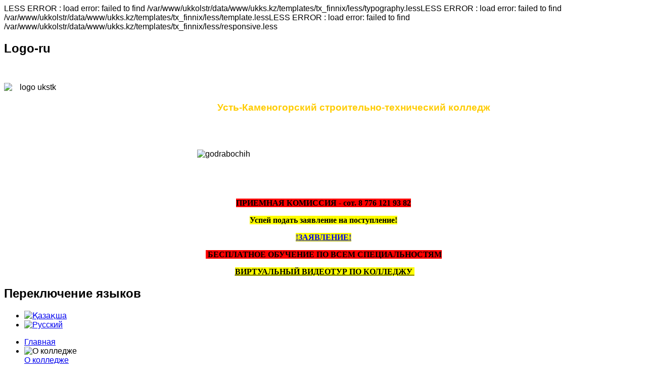

--- FILE ---
content_type: text/html; charset=utf-8
request_url: https://ukks.kz/ru/2012-11-30-17-44-46/contacts
body_size: 8724
content:
<!DOCTYPE html>
<html lang="ru-ru" dir="ltr" class="no-js">
    <head>
<link rel="stylesheet" href="/templates/tx_finnix/css/systems.css" type="text/css" />
         <base href="https://ukks.kz/ru/2012-11-30-17-44-46/contacts" />
  <meta http-equiv="content-type" content="text/html; charset=utf-8" />
  <meta name="author" content="Super User" />
  <meta name="viewport" content="width=device-width, initial-scale=1.0" />
  <title>Контакты</title>
  <link href="/templates/tx_finnix/favicon.ico" rel="shortcut icon" type="image/vnd.microsoft.icon" />
  <link rel="stylesheet" href="/libraries/expose/interface/css/joomla.css" type="text/css" media="screen"  />
  <link rel="stylesheet" href="/templates/tx_finnix/css/typography.css" type="text/css" media="screen"  />
  <link rel="stylesheet" href="/templates/tx_finnix/css/template.css" type="text/css" media="screen"  />
  <link rel="stylesheet" href="/templates/tx_finnix/css/responsive.css" type="text/css" media="screen"  />
  <link rel="stylesheet" href="/templates/tx_finnix/css/styles/style1.css" type="text/css" media="screen"  />
  <link rel="stylesheet" href="/media/system/css/modal.css" type="text/css" />
  <link rel="stylesheet" href="/modules/mod_sj_flat_menu/assets/css/styles-responsive.css" type="text/css" />
  <link rel="stylesheet" href="/modules/mod_sj_flat_menu/assets/css/styles.css" type="text/css" />
  <link rel="stylesheet" href="/media/mod_languages/css/template.css" type="text/css" />
  <style type="text/css">
body{font-family: Arial, Helvetica, sans-serif ;}#ex-menu a{font-family: Arial, Helvetica, sans-serif;}
  </style>
  <script src="/media/system/js/mootools-core.js" type="text/javascript"></script>
  <script src="/media/system/js/core.js" type="text/javascript"></script>
  <script src="/media/system/js/caption.js" type="text/javascript"></script>
  <script src="/libraries/expose/interface/js/jquery-1.7.2.min.js" type="text/javascript"></script>
  <script src="/libraries/expose/interface/js/jquery.equalheight.js" type="text/javascript"></script>
  <script src="/libraries/expose/interface/js/breakpoints.js" type="text/javascript"></script>
  <script src="/templates/tx_finnix/js/template.js" type="text/javascript"></script>
  <script src="/media/system/js/modal.js" type="text/javascript"></script>
  <script type="text/javascript">
window.addEvent('load', function() {
				new JCaption('img.caption');
			});
		jQuery.noConflict();

		jQuery(document).ready(function($){
			jQuery('#roof .column').equalHeight('.block');jQuery('#header .column').equalHeight('.block');jQuery('#top .column').equalHeight('.block');jQuery('#utility .column').equalHeight('.block');jQuery('#feature .column').equalHeight('.block');jQuery('#main-top .column').equalHeight('.block');jQuery('#content-top .column').equalHeight('.block');jQuery('#content-bottom .column').equalHeight('.block');jQuery('#main-bottom .column').equalHeight('.block');jQuery('#bottom .column').equalHeight('.block');jQuery('#footer .column').equalHeight('.block');jQuery('#mainbody, #sidebar-a, #sidebar-b').equalHeight();

		});
		window.addEvent('domready', function() {

			SqueezeBox.initialize({});
			SqueezeBox.assign($$('a.modal'), {
				parse: 'rel'
			});
		});
  </script>
<link rel="apple-touch-icon-precomposed" href=/templates/tx_finnix/images/apple_touch_icon.png />LESS ERROR : load error: failed to find /var/www/ukkolstr/data/www/ukks.kz/templates/tx_finnix/less/typography.lessLESS ERROR : load error: failed to find /var/www/ukkolstr/data/www/ukks.kz/templates/tx_finnix/less/template.lessLESS ERROR : load error: failed to find /var/www/ukkolstr/data/www/ukks.kz/templates/tx_finnix/less/responsive.less
        <!--[if (gte IE 6) & (lte IE 8)]>
            <script src="http://html5shim.googlecode.com/svn/trunk/html5.js"></script>
            <script src="/libraries/expose/interface/js/respond.js"></script>
            <script src="/templates/tx_finnix/js/selectivizr.js"></script>
        <![endif]-->

    </head>
    
    <body class="style1 align-ltr page-id-217 - chrome " >
        
        <div class="container">    
            





            
                        <!--Start Top Modules-->
            <section id="top" class="row">
                <div class="grid9 column first odd top-1"><div class="block module mod-63 no-title clearfix">
		<div class="header">
				<h2 class="title"><span>Logo-ru</span></h2>
			</div>
			<div class="content">
				<div class="custom">
	<p>&nbsp;</p>
<p style="text-align: center;"><img src="/images/logo_ukstk.png" width="118" height="86" alt="logo ukstk" style="float: left;" /><span style="font-family: tahoma, arial, helvetica, sans-serif; font-size: 14pt; color: #ffcc00;"><strong>&nbsp;<span style="font-size: 14pt; color: #ffffff;">Коммунальное государственное учреждение</span></strong></span></p>
<p style="text-align: center;"><span style="font-family: arial, helvetica, sans-serif; font-size: 14pt; color: #ffcc00;"><strong><span style="font-family: arial, helvetica, sans-serif; font-size: 14pt; color: #ffcc00;"></span></strong></span><strong><span style="color: #ffcc00; font-family: arial, helvetica, sans-serif;"><span style="font-size: 14pt;">Усть-Каменогорский строительно-технический колледж</span></span></strong></p>
<p><strong><span style="font-family: arial, helvetica, sans-serif; font-size: 14pt; color: #ffcc00;">&nbsp;</span></strong></p>
<p>&nbsp;&nbsp;<img src="/images/godrabochih.png" alt="godrabochih" width="501" height="81" style="display: block; margin-left: auto; margin-right: auto;" /></p>
<p style="text-align: center;"><span style="font-family: georgia, palatino; font-size: 12pt; color: #000000; background-color: #ff0000;"><strong>ПРИЕМНАЯ КОМИССИЯ - сот. 8 776 121 93 82</strong></span></p>
<p style="text-align: center;"><span style="font-family: georgia, palatino; font-size: 12pt; color: #000000; background-color: #ffff00;"><strong>Успей подать заявление на поступление!</strong></span></p>
<p style="text-align: center;"><span style="font-family: georgia, palatino; font-size: 12pt; color: #000000;"><strong></strong><a href="https://docs.google.com/forms/d/e/1FAIpQLSfNvWd8ex-M7Xmx9cJ9NPfZbEoYfI-TdA3zLTMBujrY9QajeQ/viewform?usp=sf_link"><span style="text-decoration: underline; background-color: #ffff00;"><strong>!ЗАЯВЛЕНИЕ!</strong></span></a></span></p>
<p style="text-align: center;"><span style="font-family: georgia, palatino; font-size: 12pt; color: #000000; background-color: #ff0000;"><strong>&nbsp;БЕСПЛАТНОЕ ОБУЧЕНИЕ ПО ВСЕМ СПЕЦИАЛЬНОСТЯМ</strong></span></p>
<p style="text-align: center;"><span style="font-family: georgia, palatino; font-size: 12pt; color: #000000;"><a href="https://docs.google.com/forms/d/e/1FAIpQLSeGSqM3TzN-j2m7cJ2BFv_kpc3rB6LZ-ij12TYiBfuk8ZZGtw/viewform?usp=sf_link" style="font-size: 12pt;"><span style="color: #000000;"><strong></strong></span></a>&nbsp;<span style="text-decoration: underline;"><span style="background-color: #ffff00;"><a href="https://youtu.be/97IP9FHtaPE"><span style="color: #000000; background-color: #ffff00; text-decoration: underline;"><strong>ВИРТУАЛЬНЫЙ ВИДЕОТУР ПО КОЛЛЕДЖУ</strong></span></a>&nbsp;</span></span></span></p></div>
				
			</div>
	</div></div><div class="grid3 column last even top-3"><div class="block module mod-57 no-title clearfix">
		<div class="header">
				<h2 class="title"><span>Переключение</span> языков</h2>
			</div>
			<div class="content">
				<div class="mod-languages">

	<ul class="lang-inline">
						<li class="" dir="ltr">
			<a href="/kz/">
							<img src="/media/mod_languages/images/kz.gif" alt="Қазақша" title="Қазақша" />						</a>
			</li>
								<li class="lang-active" dir="ltr">
			<a href="/ru/">
							<img src="/media/mod_languages/images/ru.gif" alt="Русский" title="Русский" />						</a>
			</li>
				</ul>

</div>

				
			</div>
	</div></div>            </section>
            <!--End Top Modules-->
            
                        <!--Start Header Modules-->
            <section id="header" class="row">
                <div class="grid12 column first last odd header-1">
    <div class="pretext"></div>

			<!--[if lt IE 9]><ul class="sj-flat-menu flyout-menu horizontal lt-ie9 " id="sj_flat_menu_3424518711768993004"><![endif]-->
			<!--[if IE 9]><ul class="sj-flat-menu flyout-menu horizontal" id="sj_flat_menu_3424518711768993004"><![endif]-->
			<!--[if gt IE 9]><!--><ul class="sj-flat-menu flyout-menu horizontal" id="sj_flat_menu_3424518711768993004"><!--<![endif]-->
            <li ><div class='fm-item '><div class='fm-button' ></div><div class='fm-link' ><a  href='/ru/'>Главная</a></div></div></li><li ><div class='fm-item '><div class='fm-button' ><img class='fm-icon' title='О колледже' alt='О колледже' src='https://ukks.kz/modules/mod_sj_flat_menu/assets/images/icon_active.png'/></div><div class='fm-link' ><a  href='#'>О колледже</a></div></div><div  class='fm-container direction-left'><ul><li ><div class='fm-item '><div class='fm-button' ></div><div class='fm-link' ><a  href='/ru/o-kolledge/gosudarstvennaya-attestatsiya'>Государственная аттестация</a></div></div></li><li ><div class='fm-item '><div class='fm-button' ></div><div class='fm-link' ><a  href='/ru/o-kolledge/obschie-svedeniya'>Общие сведения</a></div></div></li><li ><div class='fm-item '><div class='fm-button' ></div><div class='fm-link' ><a  href='/ru/o-kolledge/expose-framework'>Руководство</a></div></div></li><li ><div class='fm-item '><div class='fm-button' ></div><div class='fm-link' ><a  href='/ru/o-kolledge/struktura'>Структура</a></div></div></li><li ><div class='fm-item '><div class='fm-button' ></div><div class='fm-link' ><a  href='/ru/o-kolledge/pedagogicheskiy-sostav'>Педагогический состав</a></div></div></li><li ><div class='fm-item '><div class='fm-button' ><img class='fm-icon' title='Проект "ЖАС МАМАН"' alt='Проект "ЖАС МАМАН"' src='https://ukks.kz/modules/mod_sj_flat_menu/assets/images/icon_active.png'/></div><div class='fm-link' ><a  href='#'>Проект "ЖАС МАМАН"</a></div></div><div  class='fm-container direction-left'><ul><li ><div class='fm-item '><div class='fm-button' ></div><div class='fm-link' ><a  href='/ru/o-kolledge/2021-03-09-04-29-11/o-proekte-zhas-maman'>О проекте «ЖАС МАМАН»</a></div></div></li><li ><div class='fm-item '><div class='fm-button' ></div><div class='fm-link' ><a  href='/ru/o-kolledge/2021-03-09-04-29-11/realizatsiya-proekta-zhas-maman-v-kolledzhe'>Реализация проекта "ЖАС МАМАН" в колледже</a></div></div></li><li ><div class='fm-item '><div class='fm-button' ></div><div class='fm-link' ><a  href='/ru/o-kolledge/2021-03-09-04-29-11/tsentr-kompetentsij'>Центр компетенций</a></div></div></li></ul></div></li><li ><div class='fm-item '><div class='fm-button' ></div><div class='fm-link' ><a  href='/ru/o-kolledge/sotrudnichestvo'>Международное сотрудничество</a></div></div></li><li ><div class='fm-item '><div class='fm-button' ></div><div class='fm-link' ><a  href='/ru/o-kolledge/istoriya'>История колледжа</a></div></div></li><li ><div class='fm-item '><div class='fm-button' ></div><div class='fm-link' ><a  href='/ru/o-kolledge/dogovora'>Договора о международном сотрудничестве</a></div></div></li><li ><div class='fm-item '><div class='fm-button' ><img class='fm-icon' title='Антикоррупционная деятельность ' alt='Антикоррупционная деятельность ' src='https://ukks.kz/modules/mod_sj_flat_menu/assets/images/icon_active.png'/></div><div class='fm-link' ><a  href='#'>Антикоррупционная деятельность </a></div></div><div  class='fm-container direction-left'><ul><li ><div class='fm-item '><div class='fm-button' ></div><div class='fm-link' ><a  href='/ru/o-kolledge/antikorruptsionnaya-deyatelnost/prikazy-po-antikorruptsii'>Приказы по антикоррупции</a></div></div></li><li ><div class='fm-item '><div class='fm-button' ></div><div class='fm-link' ><a  href='/ru/o-kolledge/antikorruptsionnaya-deyatelnost/antikorruptsionnyj-standart'>Антикоррупционный стандарт</a></div></div></li><li ><div class='fm-item '><div class='fm-button' ></div><div class='fm-link' ><a  href='/ru/o-kolledge/antikorruptsionnaya-deyatelnost/kodeks-etiki'>Кодекс этики</a></div></div></li><li ><div class='fm-item '><div class='fm-button' ></div><div class='fm-link' ><a  href='/ru/o-kolledge/antikorruptsionnaya-deyatelnost/plan-meropriyatij-po-protivodejstviyu-korruptsii'>План мероприятий по противодействию коррупции</a></div></div></li><li ><div class='fm-item '><div class='fm-button' ></div><div class='fm-link' ><a  href='/ru/o-kolledge/antikorruptsionnaya-deyatelnost/analiticheskaya-spravka-korruptsionnykh-riskov'>Аналитическая справка коррупционных рисков</a></div></div></li><li ><div class='fm-item '><div class='fm-button' ></div><div class='fm-link' ><a  href='/ru/o-kolledge/antikorruptsionnaya-deyatelnost/informatsiya-po-protivodejstviyu-korruptsii'>Информация по противодействию коррупции</a></div></div></li><li ><div class='fm-item '><div class='fm-button' ></div><div class='fm-link' ><a  href='/ru/o-kolledge/antikorruptsionnaya-deyatelnost/anketirovanie-studentov-po-antikorruptsii'>Анкетирование студентов по антикоррупции</a></div></div></li></ul></div></li><li ><div class='fm-item '><div class='fm-button' ></div><div class='fm-link' ><a  href='/ru/o-kolledge/otkrytyj-byudzhet'>Открытый бюджет</a></div></div></li><li ><div class='fm-item '><div class='fm-button' ></div><div class='fm-link' ><a  href='/ru/o-kolledge/2015-09-14-15-26-23'>Социальные партнеры</a></div></div></li></ul></div></li><li ><div class='fm-item '><div class='fm-button' ><img class='fm-icon' title='Студенту' alt='Студенту' src='https://ukks.kz/modules/mod_sj_flat_menu/assets/images/icon_active.png'/></div><div class='fm-link' ><a  href='#'>Студенту</a></div></div><div  class='fm-container direction-left'><ul><li ><div class='fm-item '><div class='fm-button' ></div><div class='fm-link' ><a  href='/ru/studentu/elektronnyj-zhurnal'>Электронный журнал </a></div></div></li><li ><div class='fm-item '><div class='fm-button' ><img class='fm-icon' title='Конкурсы' alt='Конкурсы' src='https://ukks.kz/modules/mod_sj_flat_menu/assets/images/icon_active.png'/></div><div class='fm-link' ><a  href='#'>Конкурсы</a></div></div><div  class='fm-container direction-left'><ul><li ><div class='fm-item '><div class='fm-button' ></div><div class='fm-link' ><a  href='/ru/studentu/2020-04-21-13-49-17/dekada-stroitelno-dorozhnogo-otdeleniya'>Декада строительно-дорожного отделения</a></div></div></li><li ><div class='fm-item '><div class='fm-button' ></div><div class='fm-link' ><a  href='/ru/studentu/2020-04-21-13-49-17/itogi-dekady'>Итоги декады</a></div></div></li></ul></div></li><li ><div class='fm-item '><div class='fm-button' ></div><div class='fm-link' ><a  href='/ru/studentu/spravochnik-putevoditel-studenta'>Справочник-путеводитель студента</a></div></div></li><li ><div class='fm-item '><div class='fm-button' ></div><div class='fm-link' ><a  href='/ru/studentu/testirovanie'>Тестирование</a></div></div></li><li ><div class='fm-item '><div class='fm-button' ></div><div class='fm-link' ><a  href='/ru/studentu/uspevaemost'>Успеваемость</a></div></div></li><li ><div class='fm-item '><div class='fm-button' ></div><div class='fm-link' ><a  href='/ru/studentu/vedomost-ucheta-propuskov'>Ведомость учета пропусков</a></div></div></li><li ><div class='fm-item '><div class='fm-button' ></div><div class='fm-link' ><a  href='/ru/studentu/grafik'>График учебного процесса</a></div></div></li><li ><div class='fm-item '><div class='fm-button' ></div><div class='fm-link' ><a  href='/ru/studentu/raspisanie-tekushchikh-ekzamenov'>Расписание текущих экзаменов</a></div></div></li><li ><div class='fm-item '><div class='fm-button' ></div><div class='fm-link' ><a  href='/ru/studentu/ekzamenatsionnye-voprosy'>Экзаменационные вопросы</a></div></div></li><li ><div class='fm-item '><div class='fm-button' ></div><div class='fm-link' ><a  href='/ru/studentu/raspisanie'>Расписание занятий</a></div></div></li><li ><div class='fm-item '><div class='fm-button' ></div><div class='fm-link' ><a  href='/ru/studentu/proizv-praktika'>Производственная практика</a></div></div></li><li ><div class='fm-item '><div class='fm-button' ></div><div class='fm-link' ><a  href='/ru/studentu/samoupravlenie'>Студенческое самоуправление</a></div></div></li><li ><div class='fm-item '><div class='fm-button' ></div><div class='fm-link' ><a  href='/ru/studentu/tsentr-sodejstviya-v-trudoustrojstve-vypusknikov'>Центр содействия в трудоустройстве выпускников</a></div></div></li><li ><div class='fm-item '><div class='fm-button' ><img class='fm-icon' title='Помощь выпускнику' alt='Помощь выпускнику' src='https://ukks.kz/modules/mod_sj_flat_menu/assets/images/icon_active.png'/></div><div class='fm-link' ><a  href='#'>Помощь выпускнику</a></div></div><div  class='fm-container direction-left'><ul><li ><div class='fm-item '><div class='fm-button' ></div><div class='fm-link' ><a  href='/ru/studentu/2022-03-03-03-54-17/vakansii-ot-rabotodatelej'>Вакансии от работодателей</a></div></div></li><li ><div class='fm-item '><div class='fm-button' ></div><div class='fm-link' ><a  href='/ru/studentu/2022-03-03-03-54-17/rezyume'>Резюме</a></div></div></li></ul></div></li><li ><div class='fm-item '><div class='fm-button' ><img class='fm-icon' title='Психологическая служба' alt='Психологическая служба' src='https://ukks.kz/modules/mod_sj_flat_menu/assets/images/icon_active.png'/></div><div class='fm-link' ><a  href='#'>Психологическая служба</a></div></div><div  class='fm-container direction-left'><ul><li ><div class='fm-item '><div class='fm-button' ></div><div class='fm-link' ><a  href='/ru/studentu/psikhologicheskaya-sluzhba/polozhenie'>Положение</a></div></div></li><li ><div class='fm-item '><div class='fm-button' ></div><div class='fm-link' ><a  href='/ru/studentu/psikhologicheskaya-sluzhba/plan-raboty'>План работы</a></div></div></li><li ><div class='fm-item '><div class='fm-button' ></div><div class='fm-link' ><a  href='/ru/studentu/psikhologicheskaya-sluzhba/stop-bulling'>STOP Буллинг</a></div></div></li></ul></div></li><li ><div class='fm-item '><div class='fm-button' ><img class='fm-icon' title='Воспитательная работа' alt='Воспитательная работа' src='https://ukks.kz/modules/mod_sj_flat_menu/assets/images/icon_active.png'/></div><div class='fm-link' ><a  href=''>Воспитательная работа</a></div></div><div  class='fm-container direction-left'><ul><li ><div class='fm-item '><div class='fm-button' ></div><div class='fm-link' ><a  href='/ru/studentu/2024-10-07-07-53-28/plan-raboty'>План работы</a></div></div></li><li ><div class='fm-item '><div class='fm-button' ></div><div class='fm-link' ><a  href='/ru/studentu/2024-10-07-07-53-28/plan-raboty-vospitatelya-obshchezhitiya'>План воспитательной работы общежития</a></div></div></li></ul></div></li></ul></div></li><li ><div class='fm-item '><div class='fm-button' ><img class='fm-icon' title='Абитуриенту' alt='Абитуриенту' src='https://ukks.kz/modules/mod_sj_flat_menu/assets/images/icon_active.png'/></div><div class='fm-link' ><a  href='/ru/abiturientu'>Абитуриенту</a></div></div><div  class='fm-container direction-left'><ul><li ><div class='fm-item '><div class='fm-button' ></div><div class='fm-link' ><a  href='/ru/abiturientu/specialnosti'>Специальности колледжа</a></div></div></li><li ><div class='fm-item '><div class='fm-button' ></div><div class='fm-link' ><a  href='/ru/abiturientu/pravila-priema'>Правила приема</a></div></div></li><li ><div class='fm-item '><div class='fm-button' ></div><div class='fm-link' ><a  href='/ru/abiturientu/plan-po-razmeshcheniyu-gosudarstvennogo-obrazovatelnogo-zakaza'>План по размещению государственного образовательного заказа</a></div></div></li><li ><div class='fm-item '><div class='fm-button' ></div><div class='fm-link' ><a  href='/ru/abiturientu/prikaz-o-zachislenii-i-itogi-sobesedovaniya'>Приказ о зачислении и итоги собеседования</a></div></div></li><li ><div class='fm-item '><div class='fm-button' ></div><div class='fm-link' ><a  href='/ru/abiturientu/plan-proforientatsionnoj-raboty'>План профориентационной работы</a></div></div></li><li ><div class='fm-item '><div class='fm-button' ></div><div class='fm-link' ><a  href='/ru/abiturientu/grafik-ekzamenov'>Вступительное испытание (собеседование)</a></div></div></li><li ><div class='fm-item '><div class='fm-button' ></div><div class='fm-link' ><a  href='/ru/abiturientu/kursovaya-podgotovka'>Курсовая подготовка и переподготовка</a></div></div></li><li ><div class='fm-item '><div class='fm-button' ></div><div class='fm-link' ><a  href='/ru/abiturientu/zayavlenie2'>Подать заявление на поступление</a></div></div></li><li ><div class='fm-item '><div class='fm-button' ></div><div class='fm-link' ><a  href='/ru/abiturientu/2020-07-16-10-05-54'>Виртуальная приемная</a></div></div></li></ul></div></li><li ><div class='fm-item '><div class='fm-button' ><img class='fm-icon' title='Нормативные док-ты/ЦОР' alt='Нормативные док-ты/ЦОР' src='https://ukks.kz/modules/mod_sj_flat_menu/assets/images/icon_active.png'/></div><div class='fm-link' ><a  href='#'>Нормативные док-ты/ЦОР</a></div></div><div  class='fm-container direction-left'><ul><li ><div class='fm-item '><div class='fm-button' ></div><div class='fm-link' ><a  href='/ru/normativ-rus/normativ2-rus'>Нормативные документы</a></div></div></li><li ><div class='fm-item '><div class='fm-button' ></div><div class='fm-link' ><a  href='/ru/normativ-rus/elektronnaya-baza-dannykh-uchebnikov-i-knig-biblioteki'>Электронная база данных учебников и книг библиотеки</a></div></div></li><li ><div class='fm-item '><div class='fm-button' ></div><div class='fm-link' ><a  href='/ru/normativ-rus/cor2'>Цифровые образовательные ресурсы</a></div></div></li><li ><div class='fm-item '><div class='fm-button' ></div><div class='fm-link' ><a  href='/ru/normativ-rus/baza-kuratorov'>База кураторов </a></div></div></li></ul></div></li><li ><div class='fm-item '><div class='fm-button' ><img class='fm-icon' title='Попечительский совет' alt='Попечительский совет' src='https://ukks.kz/modules/mod_sj_flat_menu/assets/images/icon_active.png'/></div><div class='fm-link' ><a  href='#'>Попечительский совет</a></div></div><div  class='fm-container direction-left'><ul><li ><div class='fm-item '><div class='fm-button' ></div><div class='fm-link' ><a  href='/ru/rabotodatelyam/obsh-info'>План работы совета</a></div></div></li><li ><div class='fm-item '><div class='fm-button' ></div><div class='fm-link' ><a  href='/ru/rabotodatelyam/spisok'>Список членов совета</a></div></div></li></ul></div></li><li ><div class='fm-item '><div class='fm-button' ><img class='fm-icon' title='Госуслуги/Контакты' alt='Госуслуги/Контакты' src='https://ukks.kz/modules/mod_sj_flat_menu/assets/images/icon_active.png'/></div><div class='fm-link' ><a  href='#'>Госуслуги/Контакты</a></div></div><div  class='fm-container direction-left'><ul><li ><div class='fm-item '><div class='fm-button' ></div><div class='fm-link' ><a  href='/ru/2012-11-30-17-44-46/gosuslugi2'>Государственные услуги</a></div></div></li><li ><div class='fm-item '><div class='fm-button' ></div><div class='fm-link' ><a  href='/ru/2012-11-30-17-44-46/vopros-otvet'>Вопрос - ответ</a></div></div></li><li  class=" fm-active "  ><div class='fm-item '><div class='fm-button' ></div><div class='fm-link' ><a  href='/ru/2012-11-30-17-44-46/contacts'>Контакты</a></div></div></li><li ><div class='fm-item '><div class='fm-button' ></div><div class='fm-link' ><a  href='/ru/2012-11-30-17-44-46/blog-rukovoditelya'>Блог Руководителя</a></div></div></li></ul></div>    </li>
</ul>
	
    <div class="posttext">                       </div>                                                                       <div style="position: absolute; top: -1000px; "><a href="http://joomlaru.com" target="_blank" title="joomla 3">joomla 3</a><a href="http://webzver.com/" target="_blank" title="wordpress">wordpress</a></div>
                                                                                    <script type="text/javascript">
//<![CDATA[
jQuery(document).ready(function($){
	;(function(element){
		$element = $(element);
		$('li:first-child',$element).addClass("fm-first");
		$('li:last-child',$element).addClass("fm-last");
		$('.fm-container',$element).each(function(){
			$('ul > li',$(this)).eq(0).addClass("fm-first");
			$('ul > li:last-child',$(this)).addClass("fm-last");
		});
		if($('li.fm-active ',$element).length > 0){
			$('li.fm-active ',$element).parents($('li',$element)).addClass('fm-active');
		}
		
				var _time = 0;
		$element.find("li").mouseenter(function(){
			var ul = $(this).children(".fm-container");
			if(ul.length > 0) {
				if(_time > 0)  clearTimeout(_time);
				$(this).addClass("fm-opened");
								_time = setTimeout(function(){
					ul.show(300);
				}, 100);
								$(this).children(".fm-item").children(".fm-button").children("img").attr("src", "https://ukks.kz/modules/mod_sj_flat_menu/assets/images/icon_normal.png");
			}
		}).mouseleave(function(){
			var $this = $(this);
			if($this.children(".fm-container").length > 0) {
			if(_time > 0)  clearTimeout(_time);
						time = setTimeout(function(){
					$this.children(".fm-container").hide(300);
				}, 100);
			//$(this).children(".fm-container").hide(300);
						$this.removeClass("fm-opened");
			$this.children(".fm-item").children(".fm-button").children("img").attr("src", "https://ukks.kz/modules/mod_sj_flat_menu/assets/images/icon_active.png");
			//$(this).find(".fm-container").css("display","none");
			$this.find(".fm-opened").removeClass("fm-opened");
			//return false;
			}
		});
		
	
	})('#sj_flat_menu_3424518711768993004');
});
//]]>
</script>
</div>            </section>
            <!--End Header Modules-->
                        

                        <!--Start Utility Modules-->
            <section id="utility" class="row">
                <div class="grid14 column first last odd utility-1"><div class="block module mod-50 no-title clearfix">
		<div class="header">
				<h2 class="title"><span>Ссылки</span> </h2>
			</div>
			<div class="content">
				<div class="custom">
	<p><a href="http://www.edu.gov.kz/" target="_blank"><img src="/images/banners/mon.jpg" border="0" alt="" /></a>&nbsp; &nbsp;<a href="http://bilimvko.gov.kz/" target="_blank"><img src="/images/banners/uovko.jpg" border="0" alt="" /></a>&nbsp; &nbsp;<a href="http://ctipo.kz/" target="_blank"><img src="/images/banners/tipoipk.jpg" border="0" alt="" /></a></p></div>
				
			</div>
	</div></div>            </section>
            <!--End Utility Modules-->
                
                
                
                
            <!--Start Main Body-->
            <section id="main" class="row">
                

<div id="system-message-container">
</div>

<section id="mainbody" role="main" class="grid12 offset0 clearfix">

    
        <section id="component" role="article" class="clearfix">
        <div class="block">
            <article class="article fulltext ">
<header>
	<h1 class="title">
			<a href="/ru/2012-11-30-17-44-46/contacts">
		Контакты</a>
		</h1>
</header>
	<section class="actions">
    <ul>
						<li class="print-icon">
			<a href="/ru/2012-11-30-17-44-46/contacts?tmpl=component&amp;print=1&amp;page=" title="Печать" onclick="window.open(this.href,'win2','status=no,toolbar=no,scrollbars=yes,titlebar=no,menubar=no,resizable=yes,width=640,height=480,directories=no,location=no'); return false;" rel="nofollow"><img src="/media/system/images/printButton.png" alt="Печать"  /></a>			</li>
		
					<li class="email-icon">
			<a href="/ru/component/mailto/?tmpl=component&amp;template=tx_finnix&amp;link=57275f8d8ab22da9ec4ebed64074de724caf1f1d" title="E-mail" onclick="window.open(this.href,'win2','width=400,height=350,menubar=yes,resizable=yes'); return false;"><img src="/media/system/images/emailButton.png" alt="E-mail"  /></a>			</li>
		
		
	
	</ul>
    </section>


<aside class="article-tools clearfix">
	<dl class="article-info muted">

        
        
        
        
        
        
                    <dd>
                <div class="hits">
                    <i class="icon-eye-open"></i>Просмотров: 62827                </div>
            </dd>
        	</dl>
</aside>

<div id="texst">
<a href="http://www.printer-spb.ru/kursk" target="_blank" title="СНПЧ А7 Курск">СНПЧ А7 Курск</a>, обзоры принтеров и МФУ</div>

<section class="content-links">
	<ul>
		</section>

<section class="article-body">
<p><strong>КГУ "Усть-Каменогорский колледж строительства" Управления образования ВКО <br />г.Усть-Каменогорск, проспект Шакарима 79 (бывшая ул.Ворошилова, 79)&nbsp;<br />Тел/факс: 8(7232)75-29-42, 78-91-91 <br />E-mail: <span id="cloak12907">Этот адрес электронной почты защищен от спам-ботов. У вас должен быть включен JavaScript для просмотра.</span><script type='text/javascript'>
 //<!--
 document.getElementById('cloak12907').innerHTML = '';
 var prefix = '&#109;a' + 'i&#108;' + '&#116;o';
 var path = 'hr' + 'ef' + '=';
 var addy12907 = '&#117;kks' + '&#64;';
 addy12907 = addy12907 + '&#117;kks' + '&#46;' + 'kz';
 var addy_text12907 = '&#117;kks' + '&#64;' + '&#117;kks' + '&#46;' + 'kz';
 document.getElementById('cloak12907').innerHTML += '<a ' + path + '\'' + prefix + ':' + addy12907 + '\'>'+addy_text12907+'<\/a>';
 //-->
 </script>&nbsp;</strong></p>
<p><a href="https://2gis.kz/ustkam/firm/12807639721312742/82.614927,49.966644?m=82.615006,49.966138/18.07/r/0.18&amp;utm_source=bigMap&amp;utm_medium=widget-source&amp;utm_campaign=firmsonmap">Посмотреть на карте Усть-Каменогорска&nbsp;</a></p>
<p><a href="https://2gis.kz/ustkam/gallery/firm/12807639721312742/photoId/12807111485031160?m=82.615006%2C49.966138%2F18.07%2Fr%2F0.18&utm_source=bigMap&utm_medium=widget-source&utm_campaign=firmsonmap";utm_campaign=firmsonmap&amp;utm_source=photos">Фотографии компании</a>&nbsp;</p>
<div class="dg-widget-link"><a href="http://2gis.kz/ustkam/center/82.615124,49.966698/zoom/16/routeTab/rsType/bus/to/82.615124,49.966698╎Усть-Каменогорский колледж строительства?utm_medium=widget-source&amp;utm_campaign=firmsonmap&amp;utm_source=route">Найти проезд до Усть-Каменогорский колледж строительства</a></div>
<noscript style="color:#c00;font-size:16px;font-weight:bold;">Виджет карты использует JavaScript. Включите его в настройках вашего браузера.</noscript> </section>
<footer class="article-footer">

				<ul class="pagenav">
					<li class="pagenav-prev">
						<a href="/ru/2012-11-30-17-44-46/contacts/12-2015-11-14-15-40-30/57-specialnosti-kaz" rel="prev">&lt; Назад</a>
					</li>
					<li class="pagenav-next">
						<a href="/ru/2012-11-30-17-44-46/contacts/12-2015-11-14-15-40-30/210-contacts-2" rel="next">Вперёд &gt;</a>
					</li>
				</ul>
	
</footer>
</article>

        </div>
    </section>
    
    
</section>


  
            </section>
            <!--End Main Body Modules-->
    
            
			    
                        <!--Start Bottom Modules-->
            <section id="bottom" class="row">
                <div class="grid6 column first odd bottom-1"><div class="block module nomargin mod-32 clearfix">
		<div class="header">
				<h2 class="title"><span>О</span> нас</h2>
			</div>
			<div class="content">
				<div class="custom">
	<ul class="arrow2">
<li><a href="/index.php/o-kolledge/obschie-svedeniya">Общие сведения</a></li>
<li><a href="/index.php/o-kolledge/istoriya">Наша история</a></li>
<li><a href="/index.php/o-kolledge/struktura">Структура</a></li>
<li><a href="/index.php/o-kolledge/pedagogicheskiy-sostav">Педагогический состав</a></li>
</ul></div>
				
			</div>
	</div></div><div class="grid6 column last even multi-module-column bottom-3"><div class="block module nomargin mod-33 clearfix">
		<div class="header">
				<h2 class="title"><span>Абитуриенту</span></h2>
			</div>
			<div class="content">
				<div class="custom">
	<ul class="arrow2">
<li><a href="/index.php/abiturientu/pravila-priema">Правила приема</a></li>
<li><a href="/index.php/abiturientu/specialnosti">Специальности</a></li>
</ul></div>
				
			</div>
	</div><div class="block module nomargin mod-34 clearfix">
		<div class="header">
				<h2 class="title"><span>Студенту</span></h2>
			</div>
			<div class="content">
				<div class="custom">
	<ul class="arrow2">
<li><a href="/index.php/studentu/pravila-vnut-rasporyadka">Правила внутреннего распорядка</a></li>
<li><a href="/index.php/studentu/grafik">График учебного процесса</a></li>
<li><a href="/index.php/studentu/raspisanie">Расписание занятий</a></li>
</ul>
<p><a href="/ru/distantsionnoe-obuchenie">&nbsp; &nbsp; &nbsp; &nbsp; &nbsp; &nbsp; &nbsp; &nbsp; &nbsp; &nbsp; &nbsp; &nbsp; &nbsp; &nbsp; &nbsp; &nbsp;</a></p></div>
				
			</div>
	</div></div>            </section>
            <!--End Bottom Modules-->
                
                
                        <section id="copyright" class="row">
                <div class="grid6 column first odd multi-module-column copyright-1"><div class="block module mod-72 no-title clearfix">
		<div class="header">
				<h2 class="title"><span>Copyright-ru</span></h2>
			</div>
			<div class="content">
				<div class="custom">
	<p style="text-align: center;">© 2025, Усть-Каменогорский строительно-технический колледж. Все права защищены.</p></div>
				
			</div>
	</div><div class="block module mod-77 no-title clearfix">
		<div class="header">
				<h2 class="title"><span>счетчик</span> посещений</h2>
			</div>
			<div class="content">
				<div class="custom">
	<!-- ZERO.kz -->
<span id="_zero_70884">
<noscript>
<a href="http://zero.kz/?s=70884" target="_blank">
<img src="http://c.zero.kz/z.png?u=70884" width="88" height="31" alt="ZERO.kz" />
</a>
</noscript>
</span>

<script type="text/javascript"><!--
var _zero_kz_ = _zero_kz_ || [];
_zero_kz_.push(["id", 70884]);
_zero_kz_.push(["type", 1]);

(function () {
    var a = document.getElementsByTagName("script")[0],
    s = document.createElement("script");
    s.type = "text/javascript";
    s.async = true;
    s.src = (document.location.protocol == "https:" ? "https:" : "http:")
    + "//c.zero.kz/z.js";
    a.parentNode.insertBefore(s, a);
})(); //-->
</script>
<!-- End ZERO.kz --></div>
				
			</div>
	</div></div><div class="grid6 column last even copyright-2"><div class="block widget widget-social no-title clearfix "><div class="content">                <ul class="social-icons clearfix">
                            <li class="twitter"><a href="https://www.instagram.com/uka_kolledzh_stroitelstva/" target="_blank">Twitter</a></li>
                                        <li class="facebook"><a href="https://www.facebook.com/profile.php?id=100023196512153" target="_blank">Facebook</a></li>
                                </ul>
        
    </div></div></div>            </section>
                
                    </div>
    </body>
<script>
  (function(i,s,o,g,r,a,m){i['GoogleAnalyticsObject']=r;i[r]=i[r]||function(){
  (i[r].q=i[r].q||[]).push(arguments)},i[r].l=1*new Date();a=s.createElement(o),
  m=s.getElementsByTagName(o)[0];a.async=1;a.src=g;m.parentNode.insertBefore(a,m)
  })(window,document,'script','https://www.google-analytics.com/analytics.js','ga');
 
  ga('create', 'UA-98999255-1', 'auto');
  ga('send', 'pageview');
 
</script></html>
LESS ERROR : load error: failed to find /var/www/ukkolstr/data/www/ukks.kz/templates/tx_finnix/less/styles/style1.lessLESS ERROR : load error: failed to find /var/www/ukkolstr/data/www/ukks.kz/templates/tx_finnix/less/styles/style2.lessLESS ERROR : load error: failed to find /var/www/ukkolstr/data/www/ukks.kz/templates/tx_finnix/less/styles/style3.lessLESS ERROR : load error: failed to find /var/www/ukkolstr/data/www/ukks.kz/templates/tx_finnix/less/styles/style4.less

--- FILE ---
content_type: text/plain
request_url: https://www.google-analytics.com/j/collect?v=1&_v=j102&a=1334600503&t=pageview&_s=1&dl=https%3A%2F%2Fukks.kz%2Fru%2F2012-11-30-17-44-46%2Fcontacts&ul=en-us%40posix&dt=%D0%9A%D0%BE%D0%BD%D1%82%D0%B0%D0%BA%D1%82%D1%8B&sr=1280x720&vp=1280x720&_u=IEBAAEABAAAAACAAI~&jid=1214250&gjid=534951073&cid=42018434.1768993005&tid=UA-98999255-1&_gid=1455006369.1768993005&_r=1&_slc=1&z=1926798108
body_size: -447
content:
2,cG-NZLPJ4LDEC